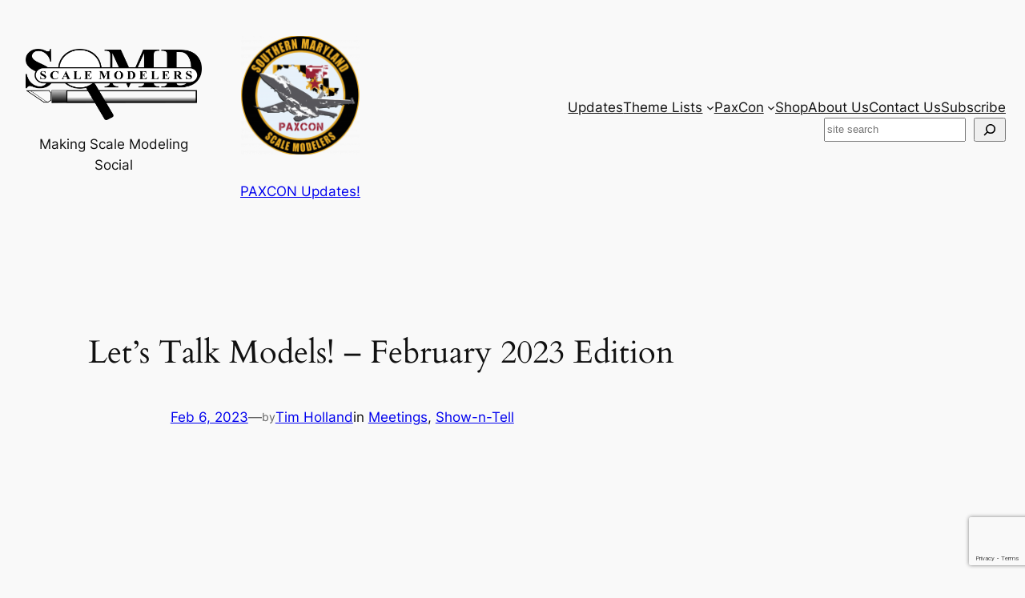

--- FILE ---
content_type: text/html; charset=utf-8
request_url: https://www.google.com/recaptcha/api2/anchor?ar=1&k=6LdI0bwrAAAAAGh_Jc-f-6rKKje-oECPqz38lhTj&co=aHR0cHM6Ly9zb21kLXNjYWxlbW9kZWxlcnMuY2x1Yjo0NDM.&hl=en&v=N67nZn4AqZkNcbeMu4prBgzg&size=invisible&anchor-ms=20000&execute-ms=30000&cb=66t1j4yeslbd
body_size: 48893
content:
<!DOCTYPE HTML><html dir="ltr" lang="en"><head><meta http-equiv="Content-Type" content="text/html; charset=UTF-8">
<meta http-equiv="X-UA-Compatible" content="IE=edge">
<title>reCAPTCHA</title>
<style type="text/css">
/* cyrillic-ext */
@font-face {
  font-family: 'Roboto';
  font-style: normal;
  font-weight: 400;
  font-stretch: 100%;
  src: url(//fonts.gstatic.com/s/roboto/v48/KFO7CnqEu92Fr1ME7kSn66aGLdTylUAMa3GUBHMdazTgWw.woff2) format('woff2');
  unicode-range: U+0460-052F, U+1C80-1C8A, U+20B4, U+2DE0-2DFF, U+A640-A69F, U+FE2E-FE2F;
}
/* cyrillic */
@font-face {
  font-family: 'Roboto';
  font-style: normal;
  font-weight: 400;
  font-stretch: 100%;
  src: url(//fonts.gstatic.com/s/roboto/v48/KFO7CnqEu92Fr1ME7kSn66aGLdTylUAMa3iUBHMdazTgWw.woff2) format('woff2');
  unicode-range: U+0301, U+0400-045F, U+0490-0491, U+04B0-04B1, U+2116;
}
/* greek-ext */
@font-face {
  font-family: 'Roboto';
  font-style: normal;
  font-weight: 400;
  font-stretch: 100%;
  src: url(//fonts.gstatic.com/s/roboto/v48/KFO7CnqEu92Fr1ME7kSn66aGLdTylUAMa3CUBHMdazTgWw.woff2) format('woff2');
  unicode-range: U+1F00-1FFF;
}
/* greek */
@font-face {
  font-family: 'Roboto';
  font-style: normal;
  font-weight: 400;
  font-stretch: 100%;
  src: url(//fonts.gstatic.com/s/roboto/v48/KFO7CnqEu92Fr1ME7kSn66aGLdTylUAMa3-UBHMdazTgWw.woff2) format('woff2');
  unicode-range: U+0370-0377, U+037A-037F, U+0384-038A, U+038C, U+038E-03A1, U+03A3-03FF;
}
/* math */
@font-face {
  font-family: 'Roboto';
  font-style: normal;
  font-weight: 400;
  font-stretch: 100%;
  src: url(//fonts.gstatic.com/s/roboto/v48/KFO7CnqEu92Fr1ME7kSn66aGLdTylUAMawCUBHMdazTgWw.woff2) format('woff2');
  unicode-range: U+0302-0303, U+0305, U+0307-0308, U+0310, U+0312, U+0315, U+031A, U+0326-0327, U+032C, U+032F-0330, U+0332-0333, U+0338, U+033A, U+0346, U+034D, U+0391-03A1, U+03A3-03A9, U+03B1-03C9, U+03D1, U+03D5-03D6, U+03F0-03F1, U+03F4-03F5, U+2016-2017, U+2034-2038, U+203C, U+2040, U+2043, U+2047, U+2050, U+2057, U+205F, U+2070-2071, U+2074-208E, U+2090-209C, U+20D0-20DC, U+20E1, U+20E5-20EF, U+2100-2112, U+2114-2115, U+2117-2121, U+2123-214F, U+2190, U+2192, U+2194-21AE, U+21B0-21E5, U+21F1-21F2, U+21F4-2211, U+2213-2214, U+2216-22FF, U+2308-230B, U+2310, U+2319, U+231C-2321, U+2336-237A, U+237C, U+2395, U+239B-23B7, U+23D0, U+23DC-23E1, U+2474-2475, U+25AF, U+25B3, U+25B7, U+25BD, U+25C1, U+25CA, U+25CC, U+25FB, U+266D-266F, U+27C0-27FF, U+2900-2AFF, U+2B0E-2B11, U+2B30-2B4C, U+2BFE, U+3030, U+FF5B, U+FF5D, U+1D400-1D7FF, U+1EE00-1EEFF;
}
/* symbols */
@font-face {
  font-family: 'Roboto';
  font-style: normal;
  font-weight: 400;
  font-stretch: 100%;
  src: url(//fonts.gstatic.com/s/roboto/v48/KFO7CnqEu92Fr1ME7kSn66aGLdTylUAMaxKUBHMdazTgWw.woff2) format('woff2');
  unicode-range: U+0001-000C, U+000E-001F, U+007F-009F, U+20DD-20E0, U+20E2-20E4, U+2150-218F, U+2190, U+2192, U+2194-2199, U+21AF, U+21E6-21F0, U+21F3, U+2218-2219, U+2299, U+22C4-22C6, U+2300-243F, U+2440-244A, U+2460-24FF, U+25A0-27BF, U+2800-28FF, U+2921-2922, U+2981, U+29BF, U+29EB, U+2B00-2BFF, U+4DC0-4DFF, U+FFF9-FFFB, U+10140-1018E, U+10190-1019C, U+101A0, U+101D0-101FD, U+102E0-102FB, U+10E60-10E7E, U+1D2C0-1D2D3, U+1D2E0-1D37F, U+1F000-1F0FF, U+1F100-1F1AD, U+1F1E6-1F1FF, U+1F30D-1F30F, U+1F315, U+1F31C, U+1F31E, U+1F320-1F32C, U+1F336, U+1F378, U+1F37D, U+1F382, U+1F393-1F39F, U+1F3A7-1F3A8, U+1F3AC-1F3AF, U+1F3C2, U+1F3C4-1F3C6, U+1F3CA-1F3CE, U+1F3D4-1F3E0, U+1F3ED, U+1F3F1-1F3F3, U+1F3F5-1F3F7, U+1F408, U+1F415, U+1F41F, U+1F426, U+1F43F, U+1F441-1F442, U+1F444, U+1F446-1F449, U+1F44C-1F44E, U+1F453, U+1F46A, U+1F47D, U+1F4A3, U+1F4B0, U+1F4B3, U+1F4B9, U+1F4BB, U+1F4BF, U+1F4C8-1F4CB, U+1F4D6, U+1F4DA, U+1F4DF, U+1F4E3-1F4E6, U+1F4EA-1F4ED, U+1F4F7, U+1F4F9-1F4FB, U+1F4FD-1F4FE, U+1F503, U+1F507-1F50B, U+1F50D, U+1F512-1F513, U+1F53E-1F54A, U+1F54F-1F5FA, U+1F610, U+1F650-1F67F, U+1F687, U+1F68D, U+1F691, U+1F694, U+1F698, U+1F6AD, U+1F6B2, U+1F6B9-1F6BA, U+1F6BC, U+1F6C6-1F6CF, U+1F6D3-1F6D7, U+1F6E0-1F6EA, U+1F6F0-1F6F3, U+1F6F7-1F6FC, U+1F700-1F7FF, U+1F800-1F80B, U+1F810-1F847, U+1F850-1F859, U+1F860-1F887, U+1F890-1F8AD, U+1F8B0-1F8BB, U+1F8C0-1F8C1, U+1F900-1F90B, U+1F93B, U+1F946, U+1F984, U+1F996, U+1F9E9, U+1FA00-1FA6F, U+1FA70-1FA7C, U+1FA80-1FA89, U+1FA8F-1FAC6, U+1FACE-1FADC, U+1FADF-1FAE9, U+1FAF0-1FAF8, U+1FB00-1FBFF;
}
/* vietnamese */
@font-face {
  font-family: 'Roboto';
  font-style: normal;
  font-weight: 400;
  font-stretch: 100%;
  src: url(//fonts.gstatic.com/s/roboto/v48/KFO7CnqEu92Fr1ME7kSn66aGLdTylUAMa3OUBHMdazTgWw.woff2) format('woff2');
  unicode-range: U+0102-0103, U+0110-0111, U+0128-0129, U+0168-0169, U+01A0-01A1, U+01AF-01B0, U+0300-0301, U+0303-0304, U+0308-0309, U+0323, U+0329, U+1EA0-1EF9, U+20AB;
}
/* latin-ext */
@font-face {
  font-family: 'Roboto';
  font-style: normal;
  font-weight: 400;
  font-stretch: 100%;
  src: url(//fonts.gstatic.com/s/roboto/v48/KFO7CnqEu92Fr1ME7kSn66aGLdTylUAMa3KUBHMdazTgWw.woff2) format('woff2');
  unicode-range: U+0100-02BA, U+02BD-02C5, U+02C7-02CC, U+02CE-02D7, U+02DD-02FF, U+0304, U+0308, U+0329, U+1D00-1DBF, U+1E00-1E9F, U+1EF2-1EFF, U+2020, U+20A0-20AB, U+20AD-20C0, U+2113, U+2C60-2C7F, U+A720-A7FF;
}
/* latin */
@font-face {
  font-family: 'Roboto';
  font-style: normal;
  font-weight: 400;
  font-stretch: 100%;
  src: url(//fonts.gstatic.com/s/roboto/v48/KFO7CnqEu92Fr1ME7kSn66aGLdTylUAMa3yUBHMdazQ.woff2) format('woff2');
  unicode-range: U+0000-00FF, U+0131, U+0152-0153, U+02BB-02BC, U+02C6, U+02DA, U+02DC, U+0304, U+0308, U+0329, U+2000-206F, U+20AC, U+2122, U+2191, U+2193, U+2212, U+2215, U+FEFF, U+FFFD;
}
/* cyrillic-ext */
@font-face {
  font-family: 'Roboto';
  font-style: normal;
  font-weight: 500;
  font-stretch: 100%;
  src: url(//fonts.gstatic.com/s/roboto/v48/KFO7CnqEu92Fr1ME7kSn66aGLdTylUAMa3GUBHMdazTgWw.woff2) format('woff2');
  unicode-range: U+0460-052F, U+1C80-1C8A, U+20B4, U+2DE0-2DFF, U+A640-A69F, U+FE2E-FE2F;
}
/* cyrillic */
@font-face {
  font-family: 'Roboto';
  font-style: normal;
  font-weight: 500;
  font-stretch: 100%;
  src: url(//fonts.gstatic.com/s/roboto/v48/KFO7CnqEu92Fr1ME7kSn66aGLdTylUAMa3iUBHMdazTgWw.woff2) format('woff2');
  unicode-range: U+0301, U+0400-045F, U+0490-0491, U+04B0-04B1, U+2116;
}
/* greek-ext */
@font-face {
  font-family: 'Roboto';
  font-style: normal;
  font-weight: 500;
  font-stretch: 100%;
  src: url(//fonts.gstatic.com/s/roboto/v48/KFO7CnqEu92Fr1ME7kSn66aGLdTylUAMa3CUBHMdazTgWw.woff2) format('woff2');
  unicode-range: U+1F00-1FFF;
}
/* greek */
@font-face {
  font-family: 'Roboto';
  font-style: normal;
  font-weight: 500;
  font-stretch: 100%;
  src: url(//fonts.gstatic.com/s/roboto/v48/KFO7CnqEu92Fr1ME7kSn66aGLdTylUAMa3-UBHMdazTgWw.woff2) format('woff2');
  unicode-range: U+0370-0377, U+037A-037F, U+0384-038A, U+038C, U+038E-03A1, U+03A3-03FF;
}
/* math */
@font-face {
  font-family: 'Roboto';
  font-style: normal;
  font-weight: 500;
  font-stretch: 100%;
  src: url(//fonts.gstatic.com/s/roboto/v48/KFO7CnqEu92Fr1ME7kSn66aGLdTylUAMawCUBHMdazTgWw.woff2) format('woff2');
  unicode-range: U+0302-0303, U+0305, U+0307-0308, U+0310, U+0312, U+0315, U+031A, U+0326-0327, U+032C, U+032F-0330, U+0332-0333, U+0338, U+033A, U+0346, U+034D, U+0391-03A1, U+03A3-03A9, U+03B1-03C9, U+03D1, U+03D5-03D6, U+03F0-03F1, U+03F4-03F5, U+2016-2017, U+2034-2038, U+203C, U+2040, U+2043, U+2047, U+2050, U+2057, U+205F, U+2070-2071, U+2074-208E, U+2090-209C, U+20D0-20DC, U+20E1, U+20E5-20EF, U+2100-2112, U+2114-2115, U+2117-2121, U+2123-214F, U+2190, U+2192, U+2194-21AE, U+21B0-21E5, U+21F1-21F2, U+21F4-2211, U+2213-2214, U+2216-22FF, U+2308-230B, U+2310, U+2319, U+231C-2321, U+2336-237A, U+237C, U+2395, U+239B-23B7, U+23D0, U+23DC-23E1, U+2474-2475, U+25AF, U+25B3, U+25B7, U+25BD, U+25C1, U+25CA, U+25CC, U+25FB, U+266D-266F, U+27C0-27FF, U+2900-2AFF, U+2B0E-2B11, U+2B30-2B4C, U+2BFE, U+3030, U+FF5B, U+FF5D, U+1D400-1D7FF, U+1EE00-1EEFF;
}
/* symbols */
@font-face {
  font-family: 'Roboto';
  font-style: normal;
  font-weight: 500;
  font-stretch: 100%;
  src: url(//fonts.gstatic.com/s/roboto/v48/KFO7CnqEu92Fr1ME7kSn66aGLdTylUAMaxKUBHMdazTgWw.woff2) format('woff2');
  unicode-range: U+0001-000C, U+000E-001F, U+007F-009F, U+20DD-20E0, U+20E2-20E4, U+2150-218F, U+2190, U+2192, U+2194-2199, U+21AF, U+21E6-21F0, U+21F3, U+2218-2219, U+2299, U+22C4-22C6, U+2300-243F, U+2440-244A, U+2460-24FF, U+25A0-27BF, U+2800-28FF, U+2921-2922, U+2981, U+29BF, U+29EB, U+2B00-2BFF, U+4DC0-4DFF, U+FFF9-FFFB, U+10140-1018E, U+10190-1019C, U+101A0, U+101D0-101FD, U+102E0-102FB, U+10E60-10E7E, U+1D2C0-1D2D3, U+1D2E0-1D37F, U+1F000-1F0FF, U+1F100-1F1AD, U+1F1E6-1F1FF, U+1F30D-1F30F, U+1F315, U+1F31C, U+1F31E, U+1F320-1F32C, U+1F336, U+1F378, U+1F37D, U+1F382, U+1F393-1F39F, U+1F3A7-1F3A8, U+1F3AC-1F3AF, U+1F3C2, U+1F3C4-1F3C6, U+1F3CA-1F3CE, U+1F3D4-1F3E0, U+1F3ED, U+1F3F1-1F3F3, U+1F3F5-1F3F7, U+1F408, U+1F415, U+1F41F, U+1F426, U+1F43F, U+1F441-1F442, U+1F444, U+1F446-1F449, U+1F44C-1F44E, U+1F453, U+1F46A, U+1F47D, U+1F4A3, U+1F4B0, U+1F4B3, U+1F4B9, U+1F4BB, U+1F4BF, U+1F4C8-1F4CB, U+1F4D6, U+1F4DA, U+1F4DF, U+1F4E3-1F4E6, U+1F4EA-1F4ED, U+1F4F7, U+1F4F9-1F4FB, U+1F4FD-1F4FE, U+1F503, U+1F507-1F50B, U+1F50D, U+1F512-1F513, U+1F53E-1F54A, U+1F54F-1F5FA, U+1F610, U+1F650-1F67F, U+1F687, U+1F68D, U+1F691, U+1F694, U+1F698, U+1F6AD, U+1F6B2, U+1F6B9-1F6BA, U+1F6BC, U+1F6C6-1F6CF, U+1F6D3-1F6D7, U+1F6E0-1F6EA, U+1F6F0-1F6F3, U+1F6F7-1F6FC, U+1F700-1F7FF, U+1F800-1F80B, U+1F810-1F847, U+1F850-1F859, U+1F860-1F887, U+1F890-1F8AD, U+1F8B0-1F8BB, U+1F8C0-1F8C1, U+1F900-1F90B, U+1F93B, U+1F946, U+1F984, U+1F996, U+1F9E9, U+1FA00-1FA6F, U+1FA70-1FA7C, U+1FA80-1FA89, U+1FA8F-1FAC6, U+1FACE-1FADC, U+1FADF-1FAE9, U+1FAF0-1FAF8, U+1FB00-1FBFF;
}
/* vietnamese */
@font-face {
  font-family: 'Roboto';
  font-style: normal;
  font-weight: 500;
  font-stretch: 100%;
  src: url(//fonts.gstatic.com/s/roboto/v48/KFO7CnqEu92Fr1ME7kSn66aGLdTylUAMa3OUBHMdazTgWw.woff2) format('woff2');
  unicode-range: U+0102-0103, U+0110-0111, U+0128-0129, U+0168-0169, U+01A0-01A1, U+01AF-01B0, U+0300-0301, U+0303-0304, U+0308-0309, U+0323, U+0329, U+1EA0-1EF9, U+20AB;
}
/* latin-ext */
@font-face {
  font-family: 'Roboto';
  font-style: normal;
  font-weight: 500;
  font-stretch: 100%;
  src: url(//fonts.gstatic.com/s/roboto/v48/KFO7CnqEu92Fr1ME7kSn66aGLdTylUAMa3KUBHMdazTgWw.woff2) format('woff2');
  unicode-range: U+0100-02BA, U+02BD-02C5, U+02C7-02CC, U+02CE-02D7, U+02DD-02FF, U+0304, U+0308, U+0329, U+1D00-1DBF, U+1E00-1E9F, U+1EF2-1EFF, U+2020, U+20A0-20AB, U+20AD-20C0, U+2113, U+2C60-2C7F, U+A720-A7FF;
}
/* latin */
@font-face {
  font-family: 'Roboto';
  font-style: normal;
  font-weight: 500;
  font-stretch: 100%;
  src: url(//fonts.gstatic.com/s/roboto/v48/KFO7CnqEu92Fr1ME7kSn66aGLdTylUAMa3yUBHMdazQ.woff2) format('woff2');
  unicode-range: U+0000-00FF, U+0131, U+0152-0153, U+02BB-02BC, U+02C6, U+02DA, U+02DC, U+0304, U+0308, U+0329, U+2000-206F, U+20AC, U+2122, U+2191, U+2193, U+2212, U+2215, U+FEFF, U+FFFD;
}
/* cyrillic-ext */
@font-face {
  font-family: 'Roboto';
  font-style: normal;
  font-weight: 900;
  font-stretch: 100%;
  src: url(//fonts.gstatic.com/s/roboto/v48/KFO7CnqEu92Fr1ME7kSn66aGLdTylUAMa3GUBHMdazTgWw.woff2) format('woff2');
  unicode-range: U+0460-052F, U+1C80-1C8A, U+20B4, U+2DE0-2DFF, U+A640-A69F, U+FE2E-FE2F;
}
/* cyrillic */
@font-face {
  font-family: 'Roboto';
  font-style: normal;
  font-weight: 900;
  font-stretch: 100%;
  src: url(//fonts.gstatic.com/s/roboto/v48/KFO7CnqEu92Fr1ME7kSn66aGLdTylUAMa3iUBHMdazTgWw.woff2) format('woff2');
  unicode-range: U+0301, U+0400-045F, U+0490-0491, U+04B0-04B1, U+2116;
}
/* greek-ext */
@font-face {
  font-family: 'Roboto';
  font-style: normal;
  font-weight: 900;
  font-stretch: 100%;
  src: url(//fonts.gstatic.com/s/roboto/v48/KFO7CnqEu92Fr1ME7kSn66aGLdTylUAMa3CUBHMdazTgWw.woff2) format('woff2');
  unicode-range: U+1F00-1FFF;
}
/* greek */
@font-face {
  font-family: 'Roboto';
  font-style: normal;
  font-weight: 900;
  font-stretch: 100%;
  src: url(//fonts.gstatic.com/s/roboto/v48/KFO7CnqEu92Fr1ME7kSn66aGLdTylUAMa3-UBHMdazTgWw.woff2) format('woff2');
  unicode-range: U+0370-0377, U+037A-037F, U+0384-038A, U+038C, U+038E-03A1, U+03A3-03FF;
}
/* math */
@font-face {
  font-family: 'Roboto';
  font-style: normal;
  font-weight: 900;
  font-stretch: 100%;
  src: url(//fonts.gstatic.com/s/roboto/v48/KFO7CnqEu92Fr1ME7kSn66aGLdTylUAMawCUBHMdazTgWw.woff2) format('woff2');
  unicode-range: U+0302-0303, U+0305, U+0307-0308, U+0310, U+0312, U+0315, U+031A, U+0326-0327, U+032C, U+032F-0330, U+0332-0333, U+0338, U+033A, U+0346, U+034D, U+0391-03A1, U+03A3-03A9, U+03B1-03C9, U+03D1, U+03D5-03D6, U+03F0-03F1, U+03F4-03F5, U+2016-2017, U+2034-2038, U+203C, U+2040, U+2043, U+2047, U+2050, U+2057, U+205F, U+2070-2071, U+2074-208E, U+2090-209C, U+20D0-20DC, U+20E1, U+20E5-20EF, U+2100-2112, U+2114-2115, U+2117-2121, U+2123-214F, U+2190, U+2192, U+2194-21AE, U+21B0-21E5, U+21F1-21F2, U+21F4-2211, U+2213-2214, U+2216-22FF, U+2308-230B, U+2310, U+2319, U+231C-2321, U+2336-237A, U+237C, U+2395, U+239B-23B7, U+23D0, U+23DC-23E1, U+2474-2475, U+25AF, U+25B3, U+25B7, U+25BD, U+25C1, U+25CA, U+25CC, U+25FB, U+266D-266F, U+27C0-27FF, U+2900-2AFF, U+2B0E-2B11, U+2B30-2B4C, U+2BFE, U+3030, U+FF5B, U+FF5D, U+1D400-1D7FF, U+1EE00-1EEFF;
}
/* symbols */
@font-face {
  font-family: 'Roboto';
  font-style: normal;
  font-weight: 900;
  font-stretch: 100%;
  src: url(//fonts.gstatic.com/s/roboto/v48/KFO7CnqEu92Fr1ME7kSn66aGLdTylUAMaxKUBHMdazTgWw.woff2) format('woff2');
  unicode-range: U+0001-000C, U+000E-001F, U+007F-009F, U+20DD-20E0, U+20E2-20E4, U+2150-218F, U+2190, U+2192, U+2194-2199, U+21AF, U+21E6-21F0, U+21F3, U+2218-2219, U+2299, U+22C4-22C6, U+2300-243F, U+2440-244A, U+2460-24FF, U+25A0-27BF, U+2800-28FF, U+2921-2922, U+2981, U+29BF, U+29EB, U+2B00-2BFF, U+4DC0-4DFF, U+FFF9-FFFB, U+10140-1018E, U+10190-1019C, U+101A0, U+101D0-101FD, U+102E0-102FB, U+10E60-10E7E, U+1D2C0-1D2D3, U+1D2E0-1D37F, U+1F000-1F0FF, U+1F100-1F1AD, U+1F1E6-1F1FF, U+1F30D-1F30F, U+1F315, U+1F31C, U+1F31E, U+1F320-1F32C, U+1F336, U+1F378, U+1F37D, U+1F382, U+1F393-1F39F, U+1F3A7-1F3A8, U+1F3AC-1F3AF, U+1F3C2, U+1F3C4-1F3C6, U+1F3CA-1F3CE, U+1F3D4-1F3E0, U+1F3ED, U+1F3F1-1F3F3, U+1F3F5-1F3F7, U+1F408, U+1F415, U+1F41F, U+1F426, U+1F43F, U+1F441-1F442, U+1F444, U+1F446-1F449, U+1F44C-1F44E, U+1F453, U+1F46A, U+1F47D, U+1F4A3, U+1F4B0, U+1F4B3, U+1F4B9, U+1F4BB, U+1F4BF, U+1F4C8-1F4CB, U+1F4D6, U+1F4DA, U+1F4DF, U+1F4E3-1F4E6, U+1F4EA-1F4ED, U+1F4F7, U+1F4F9-1F4FB, U+1F4FD-1F4FE, U+1F503, U+1F507-1F50B, U+1F50D, U+1F512-1F513, U+1F53E-1F54A, U+1F54F-1F5FA, U+1F610, U+1F650-1F67F, U+1F687, U+1F68D, U+1F691, U+1F694, U+1F698, U+1F6AD, U+1F6B2, U+1F6B9-1F6BA, U+1F6BC, U+1F6C6-1F6CF, U+1F6D3-1F6D7, U+1F6E0-1F6EA, U+1F6F0-1F6F3, U+1F6F7-1F6FC, U+1F700-1F7FF, U+1F800-1F80B, U+1F810-1F847, U+1F850-1F859, U+1F860-1F887, U+1F890-1F8AD, U+1F8B0-1F8BB, U+1F8C0-1F8C1, U+1F900-1F90B, U+1F93B, U+1F946, U+1F984, U+1F996, U+1F9E9, U+1FA00-1FA6F, U+1FA70-1FA7C, U+1FA80-1FA89, U+1FA8F-1FAC6, U+1FACE-1FADC, U+1FADF-1FAE9, U+1FAF0-1FAF8, U+1FB00-1FBFF;
}
/* vietnamese */
@font-face {
  font-family: 'Roboto';
  font-style: normal;
  font-weight: 900;
  font-stretch: 100%;
  src: url(//fonts.gstatic.com/s/roboto/v48/KFO7CnqEu92Fr1ME7kSn66aGLdTylUAMa3OUBHMdazTgWw.woff2) format('woff2');
  unicode-range: U+0102-0103, U+0110-0111, U+0128-0129, U+0168-0169, U+01A0-01A1, U+01AF-01B0, U+0300-0301, U+0303-0304, U+0308-0309, U+0323, U+0329, U+1EA0-1EF9, U+20AB;
}
/* latin-ext */
@font-face {
  font-family: 'Roboto';
  font-style: normal;
  font-weight: 900;
  font-stretch: 100%;
  src: url(//fonts.gstatic.com/s/roboto/v48/KFO7CnqEu92Fr1ME7kSn66aGLdTylUAMa3KUBHMdazTgWw.woff2) format('woff2');
  unicode-range: U+0100-02BA, U+02BD-02C5, U+02C7-02CC, U+02CE-02D7, U+02DD-02FF, U+0304, U+0308, U+0329, U+1D00-1DBF, U+1E00-1E9F, U+1EF2-1EFF, U+2020, U+20A0-20AB, U+20AD-20C0, U+2113, U+2C60-2C7F, U+A720-A7FF;
}
/* latin */
@font-face {
  font-family: 'Roboto';
  font-style: normal;
  font-weight: 900;
  font-stretch: 100%;
  src: url(//fonts.gstatic.com/s/roboto/v48/KFO7CnqEu92Fr1ME7kSn66aGLdTylUAMa3yUBHMdazQ.woff2) format('woff2');
  unicode-range: U+0000-00FF, U+0131, U+0152-0153, U+02BB-02BC, U+02C6, U+02DA, U+02DC, U+0304, U+0308, U+0329, U+2000-206F, U+20AC, U+2122, U+2191, U+2193, U+2212, U+2215, U+FEFF, U+FFFD;
}

</style>
<link rel="stylesheet" type="text/css" href="https://www.gstatic.com/recaptcha/releases/N67nZn4AqZkNcbeMu4prBgzg/styles__ltr.css">
<script nonce="c5_vb8Na-b3Hjz9vChPvrw" type="text/javascript">window['__recaptcha_api'] = 'https://www.google.com/recaptcha/api2/';</script>
<script type="text/javascript" src="https://www.gstatic.com/recaptcha/releases/N67nZn4AqZkNcbeMu4prBgzg/recaptcha__en.js" nonce="c5_vb8Na-b3Hjz9vChPvrw">
      
    </script></head>
<body><div id="rc-anchor-alert" class="rc-anchor-alert"></div>
<input type="hidden" id="recaptcha-token" value="[base64]">
<script type="text/javascript" nonce="c5_vb8Na-b3Hjz9vChPvrw">
      recaptcha.anchor.Main.init("[\x22ainput\x22,[\x22bgdata\x22,\x22\x22,\[base64]/[base64]/[base64]/bmV3IHJbeF0oY1swXSk6RT09Mj9uZXcgclt4XShjWzBdLGNbMV0pOkU9PTM/bmV3IHJbeF0oY1swXSxjWzFdLGNbMl0pOkU9PTQ/[base64]/[base64]/[base64]/[base64]/[base64]/[base64]/[base64]/[base64]\x22,\[base64]\\u003d\x22,\x22woo/[base64]/IMOXZyhGB8O4w6Alw4XDii/DowPDsSFHLVE/UcKRwp7DpcK6fFPDt8K8IcOXL8OvwrzDlyw5cSBiwpHDm8ORwqh4w7TDnn3CsxbDim4mwrDCu23DswTCi0wuw5UaA01AwqDDpx/CvcOjw5PCgjDDhsOHJMOyEsKxw6cccWorw7lhwo0GVRzDmXfCk1/DmCHCriDCrMK1NMOIw7Aowo7DnmfDm8Kiwr14wp/DvsOcNFZWAMOIMcKewpc+woQPw5YADVXDgyDDvMOSUCTCscOgbUZIw6VjSsKdw7Anw51fZEQ0w7zDhx7DgRfDo8OVL8OfHWjDkA18VMKIw6LDiMOjwpPClitmBCrDuWDCqsOMw4/[base64]/[base64]/wr3DgSfCgsOJA03Cv8Oww5dtwoV+UWpCTSfDvl9Two3Cq8OMZVMSwrPCgCPDuiINfMKwZ197USsAO8KZQVdqAMOxMMOTUELDn8OdTH/DiMK/wrd5ZUXCh8KiwqjDkWjDk33DtFZAw6fCrMKaPMOaV8KfRV3DpMOoSsOXwq3CpBTCuT9LwrzCrsKcw47Cm3PDiQjDosOAG8KlC1JIDsKRw5XDkcK7wqEpw4jDnMOGZsOJw4x+wpwWehvDlcKlw6ovTyNhwqZCOT/CsHnCjy/CoTprw5ISVsKFwo3DlzRjwolRHSXDhzXCn8KMM21nw5IlcMKhwrskVMKnw4Y5GFPChVHDgiNGwpzDuMKKw4IOw7suDCvDvMOhw6/DhRdpwoTCtRnDs8OFDFxsw7tbIsOyw59xW8OuN8KAVsKNwpzClcKCw6otEMKAw5EVVyXCqQklAV/[base64]/CiyHCvnbDlTpTRMOLRcK3w6YvHzoGRcKCwrjCvx00XcKWwrtgLcKVHMOzwrwGwpEawoIow6nDskDCjsOdfcK0OcKrOi3DsMOww6RUA3HDlXNlw4kXw4PDsmw8w5E5RBR9V17DjQA3H8KBCMKOw6pQTcK1wqLCrcOawoZ0JhDDt8OPw5/CjMOrA8K9HgB5KX4uwrNYw7Iuw6NPwpPCmgTCqcK0w78wwqRUIMOLcSHCvSgWwpbCo8Oywo/CpSrChAoeLsOqZsKGOMK+YcOEDRLCpTMCZGk4ezvDizdjw5HCtcOQQsOkw7wWZsKbGMO4MMKMDwhiWxl3NCrDniIzwrh7w4vDq0NoW8Oxw5bDncOpP8Kpw7RlVUkTL8OJw4zCkhTDtG3CjMO0dBBtwrQbw4U0XcKPKTvCpsOhwq3CvW/[base64]/DjiNAdG13JcKqw79mw7ZUwoc6w5jDmRTCjQXCosKUwonDiz4KQMKowrzDvT0IasOIw6DDoMK7w6TDhF3Cl3VDbsOdA8KBK8Krw7LDtcK6IyxawpzCvMONVmgJN8K3GwfCiE4zwqxFcV9MdsOHVW/[base64]/UMOpw5XCvMKAKnvDssOmwrfDpsK3woRow5kDMcKNw4/CisOAw57DlFPCqcOeLgJzEy3DncOkwqQ/GmcPwoHDnRhvV8OywrA1BMKvanHCkwnCqE3DmnY2B2rDqsOow7pqFsOnHhbCmsK9D1FywpLCqcKGw7/DqlnDqUxVw7kQfcKaKsOsFWQbwoHCiFjDn8OUKWPDm1tDwrPDtMKNwrEGOcO6RgXCtcKKezTCuG5qRsO4G8KdwpPDu8KGbsKdbMKVDGIrwpHCl8KUwrjDqMKBIgbDu8O5w4hpNMKUw7/DrsKBw5tMN1HCjcKIPB0/U1fDlsOqw7jCs8KaTWYsVsOLO8OtwrM9woADXEPDssKpwpFZwpPCiUnCrWDCt8KtT8KtfT8BAMKawq53wrzDuBrDhsOycsO3WArCiMKARcKgwoU+ARggIHxvSMODd0fCsMOqR8Kqw7vDqMOnSsOBw7wgw5XCmcKhw6Fnw50NH8Kod3NqwrJaXsO3wrVvw5k9w6/DosOYwpfCkgjCv8KjT8KQKXZ1VUVXSsOTacOZw4lFw6zDuMKQw7rClcK0w5DCvVd2W0QwPjUZegN6w7jCgMKJF8ObZDDCpDnClsOZwrXDpgfDs8KtwpdWDx/CmTdEwqdlCMO3w44twrMjE0/DpcObCsO6wp1MYgVBw6rCtMOvORHCgcO2w5HDq1jDgMKYAHlHwrdbwposdMOaw7FrDlLDngBuw6tcTsKlfSnCpGLDumrCllAYX8KrOsKmLMOtPMOeMMOUw7QMIW5XOiPChsOvZinDp8KZw5jDpDHCvsOkw6BNHSjDhFXCkVFVwqQicMKqQsOvwr9qDkscTcOvwoR/I8KQRBzDhi/DrzE9KRcVYsKmwolyd8KVwplLwrsvw5nCqVRfwqx6dD/Dt8ODXsOQIgDDnzdpPlTDqUPCtcO9TcO5NyAWYSzDv8Khwq/DhSXDnRJuwrzDuQfCvcKLw7TDl8KEF8OAw6zCtMKgai4WJsKpw5DDtWtKw5nDmmDDlsK5N37Dq0xiTX0Uwp3Ct0nCrMKmwp7DmUp6w5Ihw79Ew7RhahnClynDjMKewpzDrcKVR8O5RHY/PWvDrsKMQkvDoQRQwqDDtW0Rw45sNgdVUhQPwo7CtMKWCTMKwq/CrlZCw6shwpDCuMOcfyfCj8KwwoTChmHDkgRCw7DCkcKfKcOdwpbClcOPw6h3wrRrA8OfJsKrO8OzwqXCkcOzw77DhXjDuzHDscOXEMKBw6nDrMKrC8O/wr4PEDnCsTnDr0d1wq3ClD94wqjDqsO5bsO8ScOScgXDt2rCtsOBPsOIwpNXw6TCtcKzwqrDjggrEsOOU37CjXvDjFjCokfCuXoNwqRAK8Kvw6/CmsOvwqQWO1HCm1YbLnrDi8OzXcK5dikcw4YLWMOXL8OswonCjMOVTBXCisKDw5XDv25Lwq7Co8OFTMOCVMKcIz/CtcODZsOiaAAfw7xNwq3Cq8OkfsOZOMOSw5zCkgPDgQwMw4LDj0XDkD89w43Cgz8Ow6RkVW0Gw50gw6RKXmTDoBfCnsKBwrLCvV3CmMKPGcOJWWBBHMOWP8Ozwp7DiUXCncOOFsKMMBrCs8KHwprDssKdFxPCtMOIU8K/wphuwozDmcONw4LCocOsCBbDmEDCicKow4tGwo7Dr8K3Y28tIltwwpvCm2hRLy/Cplpfwq/[base64]/IkDDjcKDZQRhw5AwE2bDgVDDj8K/WcK4XsONSsKyw5HCuxvDr13ClcKfw6JNw6gkZ8KYwqLCmFzCnkTCvQjDrW3DpXfChnrDhX4fWHHCuj8nRUlbG8O2TA3Dt8OvwoPDo8KawqRqw5sfw7HDrkfCgWJtbMKaOA8Bdw/ClMKjLh3Dp8OOwoDDihhhDWPCg8KPwqNEW8KFwr4nw6Q0e8OGNB0bHMKYwqpXalZZwpgUQ8OswocqwqA/[base64]/Dl8K5FMORwpjDtsK0OFRvw7pLPTFtwqVdw6TCmsKRw5XDiB/DvsOrw6BWTMO8F0XChMOqLnl/wp3CpFnCosOrIsKDQwVXNz/[base64]/[base64]/DsCXDmcKgwrvCuWbCr2coCHhvw7DDshfDqgRMNcOTRcO0w40ebcOOw67CksO3I8OJLnIjLgwjF8Kmc8K0w7J9KUPDrsOWw6c2VBEUw69xYUrCtTDDpG0awpbDusKGOHbCuDwtbMOzF8KLw5rDkS45w4Vqw67CgwNGAcOwwpLCssO4wp/DucOmwpB+IMKUwoIYwqrDgQF4RXMsBMKWwpHDnMOkwofCgMOtPm4acXQYLcKjwq0Ww64QwonCpsONwoLCiFN6w7JxwoTDhsOuw4rCjMObBiUkwq46RAMYwp/Dmht5wr9zwofDg8Kdw7pLeVERbcOHw7NGw4U0RRgIYcOKw5xKeH1kODTCk1/CkB4Vw4zDnGPDgMOvKTtTY8KwwoDDrSLCult6CQHDicKywp0KwphLO8K6w7vDicKGwrbDrsKcwrzCvsO+AcOfwo7DhAbCosKIwp4CfcKpeg10wqzDiMO8w5TCijLDi2BTw4jDh1EAw74aw6XCgsO5DA/Cn8Kbw5FYw4TCjVEKAB/CtjzCqsK0w4/[base64]/[base64]/DsOgwqBsw79cwrjDtTDCnlzCp8K8w7vCosKywpXCmADCtMKOw5HCn8K1b8O2f1YDYGYzM1bDpnELw4vCo3TCjMOZWixQK8K3eFfDngXDjjrDrMOlO8KvSTTDlMOuXQTCiMO4HsOxcBrCmQfDoV/Dnj1hL8Okwo18wrvCkMK/w4DDn2bCsxM1CxJjbWVjX8K2BCdew43DusK7AzxCH8O2MBB/wqvDscObwrxqw5PDuX/DtiTDhcKKPWTDhHgMPk5JB3g/woIKw7/CiFLCnMOpw7XChAETwqzCgl8HwrTCtAA6Li7CnUzDnsKLw7MNw6rCkMOvwqTCvMK7w4MkcnEwfcKJO3hvw7bCvsORaMOPIMKCR8KFw6nCqXc5GcOnKMOtwpZmw4fDlT7DgiTDgcKLwp7Cqm5QO8KqDWJIIR7Cp8OewrdMw7XCqcKuLHnDtgcRE8KPw7waw4ISwrF4wq/DoMKYc3fDl8Kkw6XCsH7DkcK/A8OLw69ew6jDqyjCrsKvLcOGZnt6ScKHwqTDuUxSb8OmfMORwoF8aMOoDkk5PMOaJcOCw6fDsBJuEkcGw5DDh8KdNgHCt8KgwqTDp0XChHvDl1bCpT0pwrfCkMKVw4HCsBAXBEhWwpF0VcKWwrgTwqjDsjDDkVLDjlFCZwXCuMK0wpXCocOvVXHDq3LCgCTDli/CjMK5S8KiCcOTwrlMDsKiw51Ga8O3woJgZcORw6BFU015XkrCtcO5EzrCrA3DuXDDhC3DmE9jB8KrZQY1w7/[base64]/CisKowoRvwq3DoDofWxHChyJBTXhQZU4XwqpkGMK/wqw1BiDCtk7DsMOfwpsOw6BkI8OUPm3CvFQJUsKhIy4Dw5DDtMOFT8KJBHAew44vA1vCrcKQQBrDs2lXwpjDv8Ocw5ogw4bDk8KSTcO3d27DrW/Dj8OMw7nCrDkXwqDDqcKSwpDDgD17wo52w4ByesKPPsKzwqXDuEJjw68ZwpzDgxItwqPDs8KEXgPDocOHKsOCBDgPL0jCoCVPwpTDhMOIfsO/wp3CjsOVKAI3w51Cwp8vc8O+Z8OwEC5bE8OcU1o7w54KBMOvw4HClncJV8KPR8OSKMKAw6kVwoY5wqvCnMO+w4DCqgEURGbCscKIwpgNw7ciMB/DviXDrsOZJg7DhMKJwrHCrcOlw7vDo0BWfGoew4VRw6zDl8K+w5cMGMOdwr3DkwFowojDi1XDsCPDtsKkw4oPwr0mfFp1wqlzRcKLwrcEWlHCiT/CnWx+w69BwoJlFhXDsh/DuMKYwr9mK8KHwpzCtMO/[base64]/DrAQDOgpTw4LDt3wYDcKzw4wpwpzChsOUaSxADsK0JSfChGDDvMOhKsKlIwXCjcKAwrjCjDvCrMK8ckIMwqgoeTrDhklbwoMjB8KSwqM/AsOZB2XCt31Kw7ovw6LCnT9UwoALe8Oebg/Cq1TDrXFOBFNowrhJwrzCrk52wqZQw6AifQvCqcKWMsOmwpDCjGwNYkVOGQLDrMO+w43Dh8KWw4hxecOiNHYuwo/DsjUjw4HDq8K1SibCocOpw5EYPF3DtgB/w4AAwqPCtGw0dMObaGhBw5QsV8Kcw7Quw55lX8OuWcOOw4JBCQfDmFXCksKbCcKbS8K+HMKEwojClcKkwrVjw4TDiUFUw7XDqjjDqm4Jw4BMH8KdW3zCs8Okw5rCsMOoPsKrC8KLE25tw6NIwq5UUMODw6LCkljDohAEbcKQDcOgwqDClMK/w5nCv8OEwrrCmMK5WMOyOA4HIcKTLEnDrcKVw78oOG1OKkPCmcK9w6nDhG5bw5RGw4A0TCLCi8Ozw77CjsK/wpthB8ObwrPDvE/DqcK0ODAUw4XDoW8HPMOsw6gMw6QNVsKZfBREXhY5w5Z7w5jCoC0jw6vCvcKSJlrDgMKAw7vDsMOXwoHCpcOqwqpswpcCw4nDjVpkwoHDhHomw7rDp8KAwqtow4bCljsawrTClzzDgMKHwpYHw6orV8KxITd/[base64]/[base64]/CmXYxwqxxwrUhwpvDkV/Ctj3DvsOKM8OywoATwrnDjsOgwobDg11EYMKpIMKgw7DCo8OaJwZgEVrClnZUwpPDtFdjw77CvW/[base64]/CgcK+OcOUwpzDjDERRD0AwpjDjMKkw47CtcKVw5zCucOlUh8wwrnDlG7DjMKywpYjRCHCkMOBRH5AwqbDucOkwpoOw7PChgsHw6sXwqdWYX7DoCYCwq/[base64]/NEjClhB3DgQPw75ke3XDs3MYKi3CgBRfw4Jbwr94O8OoYcO5woXDp8OracKsw7IsHygEbMKewrfDqsO3wod6w4wtw7zDv8KxScOOwokbR8KEwqEdw5XCisOxw5VOLMKnM8OhU8O7w513w5hDw71+w6jCpgUUw4XCocKuwrVxcMKLCA/CksKQCnvCjVjDtsK5wr/DsTcBw6rChMOjYMObTMO/w5ULa3wkw7fDvcOTwrpTZW/[base64]/DhMOKScOQOMOCWTtJwpjDshNEwrTCvjLDqMK0w4I2ZMO6wp93Y8OndMKQw4Asw5/DjcKKejPCo8Kpw4jDusO/wp7ChMKCeB0Vw6EjVEbDhsK3wqLCvsOqw7jCnMOQwq/CvSrDrGpgwp7DnsK4NiVacCbDtHpTwprChMKAwqvDiWnCscKXw7Ruw5LCpsKLw5tFWsOUwoDCuRrDtjfDlHhebwrCh2c8bQ4fwqN3WcOsRi0pbQ7DsMOrw5l9w7l0w5jDpULDpn/[base64]/Ds8Kzbkk0CMK7wqYQw58Tw44SIytLQRBUAsKJQsOlwp/[base64]/CpMKHw4E6w5bDiMK9ClnDqAQEwqTDlwxeJA3DgMOswqs4w6PDo0dLMsKjwrlxwq3Di8O/w63DpSNVw5HCl8Knw79twrYMKsOcw53CkcO5MsOvHMKdwqDCg8KEwq5Rw5LDj8Oew7F9esK3R8OOKsOJw5TCrEHChcKMJSPDj1fCp1IVwrLCvsKBJcOCwqY/wq4POksywpM6LMKbw4I9F2dtwrE2wrvDgWTDjMKOUEQtw57CjThkesKywofDp8KHwrHCombCs8OCfCcYwpLDuWEgOsOKw5kdwrjCg8O/wr5kw5E1w4DCpGRcfGrCmMOtGDhvw4LCocKUKRlWwojCnlDDkB4sOj3CoVIbZBLCjW3DnSFfHGjCi8Otw7LChB/[base64]/[base64]/PG1OworDvcOQw5jDn8KzNl7DliXDtn3DsFzCu8OXDsOfPVDDisOEH8Kxwq58FwLDol/[base64]/Do8OHwrfCu0XDl3U0w7VvJHPCrsOdwp54Z8ORNcKfLnNQwonDumEKw4R8V3LDj8OsEHdswpt4w4XCpcO3w4oJw6DCrMOAFcK5woInMltqT2ZxVMOhYMOvwqpEw4gmw7MKO8KsYnYxAjM/w4jCqWjDs8OnAxEtfFw/w7HCikJHQGBBM2zDjE/[base64]/DjDFRNHnDmmcxwrQnTsOXw5lOQE/DhcK4Tjg0w4V2Q8KKw5PDo8K7KsKcasKsw5fDkMKhTAllwpA+eMKUZsO4wpTDlDLCmcK7w4DCkCNLdcKGADnCoxw2wqdke1N1wrTDoXpuw7LCl8OQw6UdfsK+wo/Dr8K4JMOLwrrCk8O3wr3CmhLCnmdKSmjCs8KmT2tLwrnDr8K9w6Bew7rDusOqwrHClWpMVyE6w7w/wr/[base64]/dHlVw65Hwqsowo04w69hw4zDmAQgWsO/wqBcw6lEDUc2wpPCtzPDicO8wrjCuXrCjsOow4jDsMOLE1dNOBZVPFEKO8OUw5fDlsKdw5RoIHBSHcKowrYvbV/DglNCfmjDqz1fHworwqHDj8KgExVYw4Bmw71Twr/DiB/Dh8OjFWbDr8O0w6N9wqoAwqEFw4PCkRBjHMKAfsOEwptGw5snL8OGSG4EAnzCsgDDksOKw6jDtVcGw7XClHPCgMKqEFvDlMO8BMO6wo4pKUfDun4TXBTDq8KFOcKOwog7wr8PDwt6wozCtsKjAcOewpwewpfDt8KKWsOzCyQwwrB/[base64]/AS/[base64]/FGLCosKzN2RTI8Kdw5dxw4/DmzXDrS5Iw4fDvMOxwpZZXsK+bV7DicO/HcKGXDLCgErDvsKyFSIwHALDmMOKGkzCksOFw7jCjSfClSDDpMKuwp1vLAEsCcO4cFBowocHw6FxdsKPw6dOdibDmsOSw7PCp8KbPcO1woZUUjDCp1XCpcKOYcOew5/[base64]/DiAnDlcOfFRMMNMKzwqlCw5wrw4LCk0Q3wq48CsKpfmvCrMKYLMKudWvCo2zDgDEORAdSPcOqDMOow64Gw6h9EcOEwqLDq2YQZVHDs8KgwpdcIsOUAmHDkcOLw5zCv8OcwqsDwqMhXz1pLlzCniTCmn/DgyzCpcOyPsObdcOQMF/DucOVXwbDjFlHcmfCosKka8OYw4YFdGN8bcOXbMOqwpkkbMOCw7TDgkJwLA3CnTdtwoQqwrTCpVDDoA5ww4psw5nCsmTCv8O6a8KHwq7CkQ9JwrDDrHNZbsK5aVM7w7NmwoQGw4ZGwoBpbMOfC8ORTsORQsOvMcO7w5rDt1XDokXCicKEwqXCusKhWV/DoA4owpbChMOvwpfCh8KzEzpNwp9ZwrTDgQktGsOkw6fCiRAwwo1Sw7U/a8Ohwo3Dl0wGZkpHFcKmLcO1wqohL8O5VnDDr8KZOMOOIsO4wrcPEsK/S8KFw79jWDTCoiHDrj1nw7piWwnDhMK6fMK7wps5TsKFCsK4LEDCksOPUcOWw5zCi8K/ZnxLwrh3wq/DmkFxwpjCpDZSwpfDnsKaAHxvJRgJTsOwMG7CiwE6cTZsAybDlHbCvsODTzJ7w6JVRcOXO8K9AsK0w5dOw6LDhnEBYzTCkC8CYw1Hw75JQy/[base64]/[base64]/w6LChcOGw5ozWMKowqbCoMK5V8OPZcO/w41+Gz4awpTDikHDjcOzXMOZwpwOwqJKGMO3ccOEwqNgw6kCciLDjjZxw43CrCEKw54GPDnCtMKSw5PDpWTCqDpgOsOhSH7Cp8OBwp7CtcOZwoLCtAMYFsKcwrkEWiPCksOIwr0nPxEhw53CscKxFcODw41VZADClcK+wowTw5FgY8Kpw5zDp8OHwp/[base64]/[base64]/CtQMRZsKow5zDgUBrOMOuUlIpUMObbTVIw6fDkMK3Nh/CmMOBwofDp1NVwpbDmcKww44rw5rDqcOWPMOQCwZdwpzCqH7CnF02wo/CtBBnwqfDosKmb1g+F8O3K05DKm7DgsO8IsKdwonDo8Kmb3kkwpFBLcKOUMKIVsOPA8K/EMOKwqfDvsOnD3zDkR4hw4XCscKNb8KCw5h9w4HDosOZHT1vbMKXw5rCt8O+ZgovSMOowqNiwrLDnXfCnMOCwo9QUMKvQsOwAMK5wpDCnMOiek9ow40uw4AZwpnCgnrCpsKANsONw6vDlWAvwqhlw5NtwpABwqTDnlvCvGzDpGRBw5LDucOFwp/CiHXCqcO1w7PCuVDCjznCuhnDjcKBe2jDjk3DoMKyw4zCg8K+MsO2Z8KLIcKAF8OYw4XDmsOzwo/[base64]/[base64]/[base64]/w7zCocKLBDsxa8K5DiDCvsOIwqdYwp14wqkVw63CvMOTaMOUwoLCn8KZw64PKWnClMKjwpLCmMKIXgxLw63Dh8KTPHPChcK2wqjDjcOmwrTCqMOewoc8w6LCk8KQScOJecKYODvDll/[base64]/Dk8KNcSMaw51UKMOpwp/[base64]/[base64]/DvcK0wp3Cg8OUw5Enwo7ClkAlw5Jxwq51w6UfWynDq8K9woQpwrNTBVwQw5I5K8KNw4/[base64]/DhcOpwrohw5www6DCuSg0S8K2PwxRaGjCn8KxKjJxwrjDvMOZC8OgwobDsWlVBcOracKdw4LDj3gEXivCjyJTOcKgEcKywr5gLQbCosOYOhs/UQB/[base64]/CpcKDwo5MIMOBw4fDswIcw60EDcOBY8OBw57DocKFBsKUwp0DVsOJfsKaCChow5XCvgfCtGfDuBvChSDCvQIyVlIsZENdwq7DqsO8wpldcsKuP8KQw7jDm2rDpcKKwqMwQcK/cEhiw4QhwpsMHsOaHwcVw4c9EsKJacO4fwfCn0RbWMOzCHnDnC1IDcKvb8OPwpxQScObFsO5RsO/w68LXDZBYhfCumrCtSXCk1BHFlDDicKMw6rDjsKcLkjCozbCl8KDw5DDiCrDjsOdw71UUzrCsnpCJ1rCjsKqentzw73Cj8K/UlBdecKeSUnDucK4XU3DmMKMw55bJkp3EcOGPcK8HjVmP0TDsGHCmAI+w4vDlsKpwodcTwzCq3ZSGMK9wp3CtBTCj0XCgMK/XMKHwpg/[base64]/DgTLCsMO3woxxw6vCi1QDw5nDuytlfcK7X3PDt0XCjSjDlTnCtsKrw7QlZsK0Z8OgC8KaB8OBwqPCpsOMw5VYw7Rxw4RAflzDhUTDtMKiT8O/w78zw5TDpHDDjcOiJm8wZ8OMF8K5f1/CqcOBMCMKEMO1woJyN1bDnnVGwoIGW8KPJ3gHw6zDjgHDjMOTw4BbL8KPw7bDj1EKwp5UasOYQRTCuHDCh1QPT1/ClsOjw7zDimIRbngoE8KiwpYIwo1jw5PDpmk1DEXCrjvDqcKaAS/CscOrwrYBw740wqIAwq9TWMKmSm18fMO/wpnCoGoFw4HDl8OrwrExcMK3OcODw5hWw7jCrlHCu8K1w5PCrcO1wr1Zw7fDhMKRbjVQw7zDhcK/wowxXcO4UiEBw64RcGbDrMOpw5VBdsO5dQ99w5LCj1FCR0N6NsOTwpnDiXV8w6RrU8K7LsO3wrHDjk3CqgjCvMOmcsOJUCrCn8Kaw6/Cp28uw5VPw7c9AMKwwocQVxnCtW4bVnliYsKdwqfCiRhqenY6wobCicKqcsO6wo7Dn3/DvwLCiMOrwpA4ax51w48aNcKOMcO8w5DDiH4aXMKpwpFrZ8O8w6vDgirDsG/Cp0McN8OSw7A3wp97wrRifHvCmMOxcFsgCcKTfDE1wqwvF3PCksKswq83UcOhwqYgwovDo8K+w5o5w5HCqSPClcOUwr0tw6nDn8KRwpEcwqwhWsKzJMKZDBtGwp3DscKnw5DCsE/DkDAzwpLDsU0mJ8OqG0Axw6ICwp9ICBnDpG5/[base64]/DqcKIP15JV8OlGsOBw4TDkRXDrsOzwp3CpcO/QcO2Y8KZNsOJw4vCj2PDu0p0wqnCrgBoMDY0wpwQb0sFw7HClkTDmcO+DcOcacOvYMKTwqzCk8KnfcOiwqjCucOaYcOhw63DrcKoIz7DqgrDoHvDug92bg0FwonDrg/[base64]/ClGTDrxsMw4AfYMOUS8O5w6gKccOqwoPDo8KDwqswVEnCpcOCNnEaGsOfb8OLbgnCv3HCsMONw7glHWDCmlZ5wohKSMO1UGkqwqPClcOKdMKhwpzCkVhpCcK2BUcYe8KuAA/DgMKacFHDlMKNw7VAa8Kfw4vDoMO2PFtXYjrDjHY0fcODcB/[base64]/wrnDvSsADcO7HMKzw4nDicOiwrfDtcK0wpUVJsOOwpLCpsKQd8Kfw5k2XcOgw5bCo8OsD8K3HCTDikHDssK/wpUcQEtzJcKQwo3Ch8KFwpxpw6Zxw5srwql3wqs4w4FLKMOgDH4Rwq3ChcKSw5HCjcOGQBM8w47CgsOrw6MaYmDCtcKewrcUe8OgKxdsccKbAhc1wpl9CsKpPChPIMKFwrl+bsK9AUvDrEYkw5UgwpfDqcOJwovCpDHCjcONNsKOwr7ClcKHWSXDrcKcwr/CmQbCg1Ycw43DuDw/w4JES2nCj8K/wrnDskvCqUnCvsKSw4dvw4wSw6Q4wqUOw5nDs28wAsOlVcOow67Cnj5qwqBZwrIrCMOJwqXCjz/DhsOCR8KgR8Kvw4bDmU/Djhtywr/CmsOew7kCwqZswqvCmsOdd13Do0pWBGvCtDLCsCPCtCtRARzCq8OCGxNhwqnCok3DvMOxCsKwClp+fsOEYMOOw5vCuELCusKQDMOpw5DCqcKTw6BFJF7DsMKqw75fwpjDmMOZCsKDLcKawo/DsMOowrgeX8OEcsKwQsOCwq88w55jRVlzXCfCj8OzK1/CvcOBw7A4wrLCmcK2TT/DvldOw6TCsy4jb1UjF8O4csKTXDdyw4fDg1J2w57DmQZJPcKIRTHDq8OiwqAqwqVJwos3w4vCt8Kdwq/Djx7Cm2hJwq1vRsOjfTfDtsOvCMKxFRTDnFosw5nCuT/[base64]/Ciy3DrRhgC8KdJsKswozDomLCuxdtMQjDgRx/w492w7Alw4rCs2/DlsOtEibDmsO7wr9eEsKTwoLDvyzCgsKgwqQBw5ZmBMKCO8O/YsKfS8KoQ8OmNG/DqWrCj8OQwrzDvzzCrmEfw78JNwHDrsKsw7DCocObbVDDoibDjMKuw4TDrlVnR8KcwrNNw7jDsQ/Dr8KXwoURwqg9V2vDpkM6QWDDpsO/EsKnAcOXw6/[base64]/CvWDDucK9OcOuW3E/XhVNM8O4w4ZMw4hcccKMwoHDk3IaKTpVw73CtDspSy3DrC5rw7TDnjcYUMKzacK3w4LDoUxaw50Xw6rCncKqwqfCjjkXwopKw656w4XCoxlew7c3LAgtwpxjOsOYw6DDt30Tw7YyPMO+wozCiMOrwq7CqGZ/a0UKEzTCsMKOezXDng55Y8OSP8OYwocYw4fDi8OtBEs/[base64]/OcOJw7Fww73CvcKCw7xowoZuI8KKScOlLQfCr8K4w6krIsKkw4c5wofCvnDCs8OHISDDqlwgfFfCqMOsZsOow7Q/w4fCksO4wpTCisO3G8O5wr9+w4jClg/DsMOiwqnDnsKYwoRBwqJeX1JOwrEYcsOmCcOawogyw4zCp8O5w6wjITrCgcONw7jCqQ7DpsO7EsOWw7TDhcOrw4nDm8Kiw5HDgDADf0YjXcOQVCzDqADCnUIWflAgFsOyw4rDiMK1X8K/w7g9L8OAHMKvwpAIwopLTMOSw4kEw4TChAAfWHMFwp3CinPDuMKJIHfCvsOwwoI2wpDCrwbDgwVhw4cFCsKzwpwZwpQ1FHbDjcOzw40Dw6HDgiTChWsuOV7DrMO9MgUpwowVwpd1KxDDmgnDqMK1w7E/wrPDp2Ihwq8Gwo1ZJFvCncKKwoIowrQOwpZ6w4hBw45Owo4GcC8fwoXDtlzDmcKQwr3Dr0k9LsKNw5XDhMKKAFUXCDnCi8KTOjLDvMO3ScOMwofCjyRVDsKQwqkhM8OGw5hQTsKREcK2ZHdVwonDisOjw6/CoU8owrh1wp/[base64]/DtcKDwrx5w5XCn8OQwqHDocKiD1/DplrCrFHDmV3CiMKsNXfDmXUBRsKAw4UIFsOER8O+woklw43DkwHDhxg+w4nCj8Oxw6MydcK6EyUYA8OsFk/CviTCnsOxaD4zSMKDRj8lwqJRQkPDsnkrHX/[base64]/DkX/[base64]/CoijDqsKZwpzDiWpSw7jCgMO6w7oxKsKZTcOuwrTCu2zCgw/DmTpSasKtXmjDpx5UR8Kyw6oUw5VXZcK5RjBjw4zChWc2QygzwoDDg8K3dWzCg8Orw4LCiMKew6MVWF5rwprDv8Kkw6FdesKtw53DqcKYIsKmw7LCpsKwwpTClEhhNMOgw4VEw7RPYcKVwpfCscOVFBLCocKUYWfCpcOwBDDCh8Ojw7bCrFvCpxPCjMOYw54Yw4/Cs8KpDGvDjWnCgjjDu8KqwqvDjzLCsTAYw6NnEsO+QMKhw73DmWDDtjvCuTjDjxcvB0MVw6kYwpjDhzYxR8OiPMOYw45vSzUMw68+eGPDtiHDkMO/w5/DosKKwoIbwolLw7RQScOHwqkKwqXDusKawpgrw5rCocK/esOpc8O/IsO7L3MHw6oCw6F1ZsO3wr0MZFrDusOqNsKodyvCrsK/wqLDqgbDrsOrw54/w4kjwr54woPCmDA7P8K8ckZjI8KDw7Z0EzovwoDCiT/[base64]/Cv8OofnU5FV9JPMO+wrB0w6o/woUOw6J8w4jCmUtpLsKUw7ReQ8OVwrDCmyk1w4vClFPCm8KqNF/[base64]/CnnnCuRTDu8KnCcKMwpJrw6/[base64]/DqMK2w657w4PDij3Ch8KbwoEVYiRlPD0VwqvCq8KcL8OuUMKoHRDCqSXCtMKqw5wTwpgsV8OabTlZwrbClMKPSllEVx/DlsKlCiPChGtfbMKlPMK+fgcDwofDgcOawpLDhTYMUcOfw4HCn8ONw50nw7pRw4wowpXDnMOVQMOJAMOKw6Y9wowQCcKtbUYKw43CqDkcwqPCozIFw6zDkm7CgQoaw5LDsMKiwrNHPXDDicOqwppcBMOnYMO7w4gXP8KZK2Y/Ky/Dp8K4AMO8KsOEaBUCfMK8A8OFahdtOgbCt8Osw4JdHcKaeg9LCTdrw7PDsMOqVHjDrgzDtDbCgS7CvMKowpA7HsOIw5vCtwfCk8Ojby/DoE04CA1BYsKmb8KgeB3DpA96w44bLQTDqcK1wpPCr8O7OUUiw7TDrGtqdDXCusKYwrPCtcOiw67Cl8KJw6LDm8ONw4YNNk7DqsKPMVN/EsOMw45dwr7ChsOuwqHDgAzDocO/[base64]/DiSvCmW8wY8KzwrloFcOtwrprwobDrX7DvEUtwovDh8O0w77Ci8OSFcOxwqLCkcK3wqosPMOqSB0pwpHCvcOGw6zCmHk4WyF+NsOqFEbCvsOQHzHCicOpw6nDuMKswpvCj8OHasKtw7PDnMObMsOoWsKlw5BSDHDDvFBhQMO7w7nDmMKABMOcccOAwr4cEmDDvg/DlBYfBVZtKRR3MEwuwpYYw6IRwozCi8K3J8KQw6/DplJCAm85c8Kucy7DgcKgw6nDnMKeVnnDjsOcMnnCjsKoBG/CuRpAwpvCt1UQwrXDkxZmOzHDq8Oqa1IlUiphwonDmR19BiphwpQUGMKAwqAhVMOwwqA6w597A8KBwojCpktEwoLCt3HCiMOyLzrCpMKmJcOABcOCw5vDksKKOTsMwpjCmVNsGMKHwrYSUzXDljUkw49UO21Pw7vDnnBUwrbDocOfUMK1woPDmCnDoycww5/DlAd5cyVuOnXDjTBfLMOPZDvDnsKjwpJKb3IxwrNZw7onD3bCs8KrfCpRG000wpbDs8OQHjfCoF/Dh2ReaMO1U8K5wpkDw73CnMOBwoLDhMKHw4VpQsOowrsJJcKLw5LCqVvCk8OPwrzCnl1hw6zCmlXCuBrCm8O0XQ3DqDlcw6jDmwAWw6LCo8KkwoPDgWrCv8OWw5gDwqrDq1HDvsKZNTx+w53DljLCvsKjWcKyOsOyCT/DqHRFeMOJfMONAE3Ct8Kfw5E1DyPDrhkzHMKawrLDtMOGIMK7McKmDcOtw6DCgxXCoyLCpsO+K8K/woxFw4DDhBxNLkbCvhLDo0tZZwhGw5nDmAHCucKgC2TDgsKfPsOGSsKMZTjCu8K8wqrCqsKuCRHDl1HDjDdJw4jCgcOXwofCusKCwqN3RQXCs8Kjw6lFOcOTw6nDkA7DpMOGwrvDj0otE8OWwo0NIsKnwpLDrXF3EGHDvks/w7HDhcKUw5MjADPCkRZrw7jCpWomJljCp1FoVsOnwqRkC8OBYhRvw7LCvMO1wqDCnsOqw7LCvi/DqcOew6vClFDCisKiw7XCusOiwrIFGirCm8KswrvCk8KaJAk/WmjDs8OPwokCKsOiIsKjw75UJMK4w4Vdw4XCvMOlw4jCnMK+w5PCmSDDlAHChwPCn8KnDcOKd8OGZcKuwrXDgcOtc2LCqBM0wo1/w4JGw7/Ct8KYw7psw7rCgCgGVmN6wqUXw6nCrx7Dp1ogwojDuhUvMnrDryhewq7DqW3DqMOvHzx5AcOmwrLCtsKbw4NYOMKIw7PDiDPDoATCuW4pw7MwWlwSwp1Ywog9woclGMKbNjfDt8OpBz/DrFDDqybDosKBF3s/w6rDh8OFRhvCgsOeSsKpw6EmKMKJw7Axf35ney4CwpLCocOsfcK4w6PDvsO8f8Okw51KNsOSL03CuULDlWXCncKwwo3Chg4/w5FHGcOBB8KkDcK9T8OsdQ7DrMKPwqMrKg3DjQd9w73Cl3V2w7daOWpPw7Nyw4RIw6rCu8KFTMKzWh4Pw6wnNMKnwprDnMODanvCk0EOwqVgwoXCoMKcLWLDhcK/e0DCqsO1wozCpsK4wqPCtcKtVMKXM2fDq8K7N8KRwrYOWBXDn8OEwoUAW8OqwozDoQlUGcO8YMOjwprCrMOL\x22],null,[\x22conf\x22,null,\x226LdI0bwrAAAAAGh_Jc-f-6rKKje-oECPqz38lhTj\x22,0,null,null,null,1,[21,125,63,73,95,87,41,43,42,83,102,105,109,121],[7059694,382],0,null,null,null,null,0,null,0,null,700,1,null,0,\[base64]/76lBhnEnQkZnOKMAhnM8xEZ\x22,0,0,null,null,1,null,0,0,null,null,null,0],\x22https://somd-scalemodelers.club:443\x22,null,[3,1,1],null,null,null,1,3600,[\x22https://www.google.com/intl/en/policies/privacy/\x22,\x22https://www.google.com/intl/en/policies/terms/\x22],\x22VTGPYA/gPuoG8JpaRw/V4wSgs+3zKLvIvQWVxO90ftU\\u003d\x22,1,0,null,1,1769706592535,0,0,[109,166],null,[32],\x22RC-UuQ0YF85R-zoCw\x22,null,null,null,null,null,\x220dAFcWeA6GTCRHH3kEHxRsYYa0-PSqUsE2gndQ2g6yFjjVT-jWo8xpfPjLRXlsKFYQhcozZWpn2hirc6JUv0_itht9rFNp0IAA7A\x22,1769789392478]");
    </script></body></html>